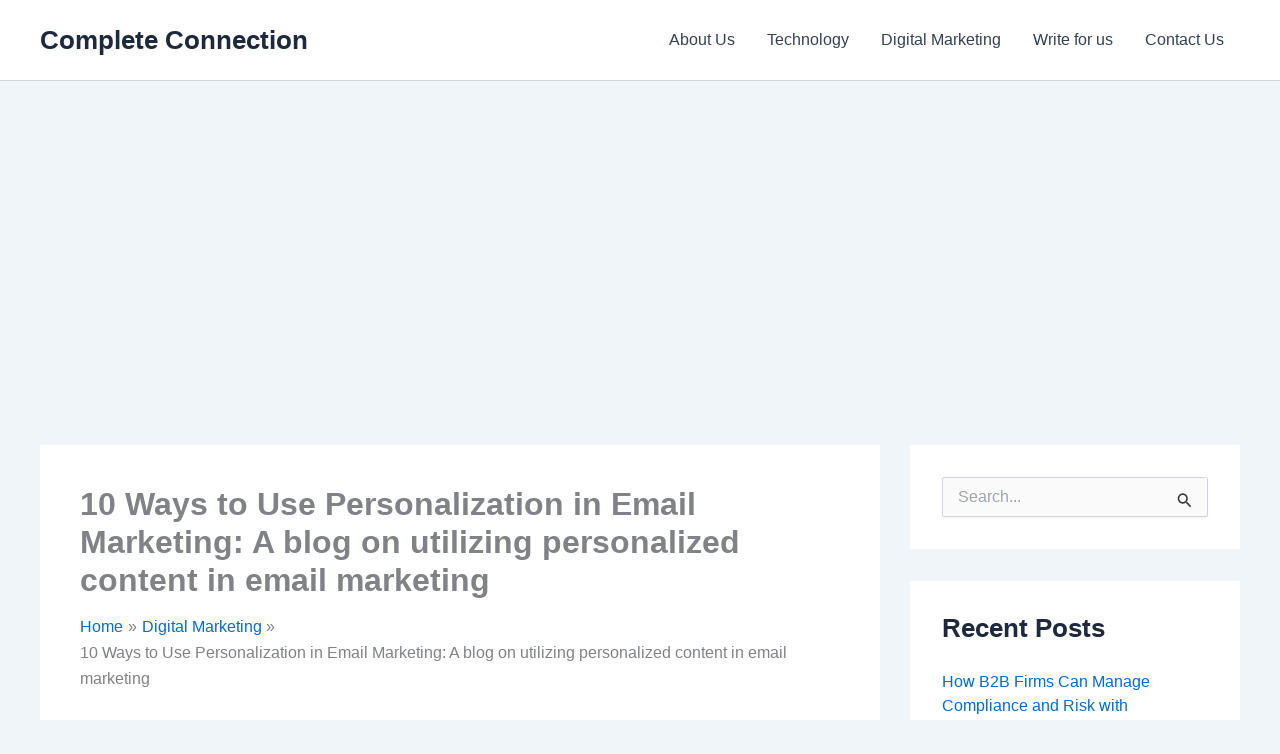

--- FILE ---
content_type: text/html; charset=utf-8
request_url: https://www.google.com/recaptcha/api2/aframe
body_size: 250
content:
<!DOCTYPE HTML><html><head><meta http-equiv="content-type" content="text/html; charset=UTF-8"></head><body><script nonce="rNnV1QP5n-O3IgMZS5xL2g">/** Anti-fraud and anti-abuse applications only. See google.com/recaptcha */ try{var clients={'sodar':'https://pagead2.googlesyndication.com/pagead/sodar?'};window.addEventListener("message",function(a){try{if(a.source===window.parent){var b=JSON.parse(a.data);var c=clients[b['id']];if(c){var d=document.createElement('img');d.src=c+b['params']+'&rc='+(localStorage.getItem("rc::a")?sessionStorage.getItem("rc::b"):"");window.document.body.appendChild(d);sessionStorage.setItem("rc::e",parseInt(sessionStorage.getItem("rc::e")||0)+1);localStorage.setItem("rc::h",'1769129776088');}}}catch(b){}});window.parent.postMessage("_grecaptcha_ready", "*");}catch(b){}</script></body></html>